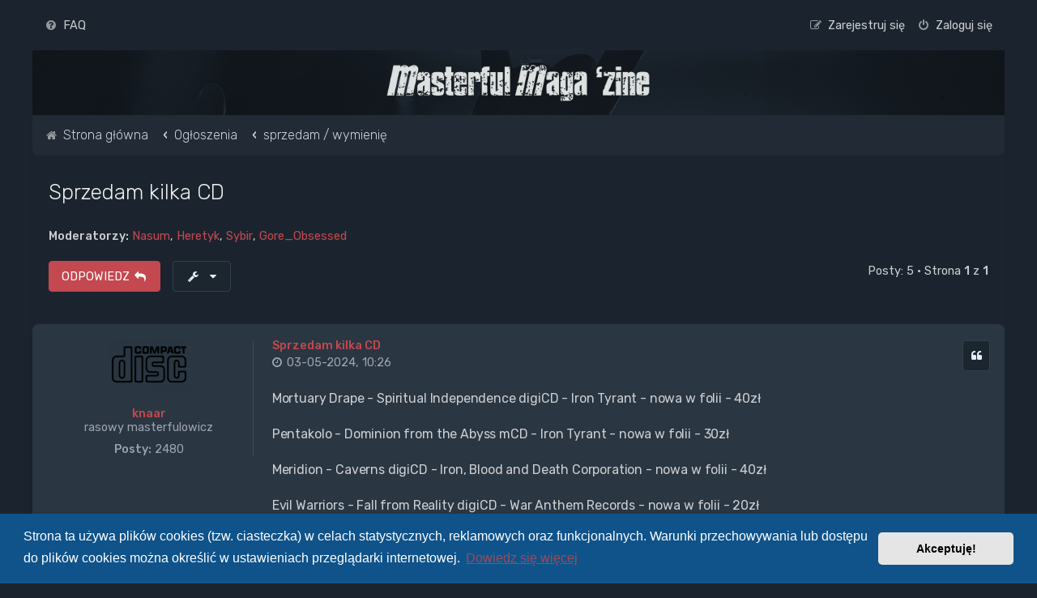

--- FILE ---
content_type: text/html; charset=UTF-8
request_url: https://www.masterful-magazine.com/forum/viewtopic.php?f=25&p=1890988&sid=2f701be64d754903e1e011966ffcc90e
body_size: 41131
content:
<!DOCTYPE html>
<html dir="ltr" lang="pl">
<head>
<meta charset="utf-8" />
<meta http-equiv="X-UA-Compatible" content="IE=edge">
<meta name="viewport" content="width=device-width, initial-scale=1" />

        <link href="./mobiquo/smartbanner/manifest.json" rel="manifest">
        
        <meta name="apple-itunes-app" content="app-id=307880732, affiliate-data=at=10lR7C, app-argument=tapatalk://www.masterful-magazine.com/forum/?ttfid=44000" />
        
<script type="text/javascript" charset="utf-8">
function postimage_customize() {
    if (typeof postimage === "undefined") {
        return;
    }
    postimage.text = {"default":"Dodaj zdjęcie"};
    postimage.opt.code = "hotlink";
}
</script>

 <script>
        // Function to generate a version string
        function getVersion() {
            return new Date().getTime(); // This returns a unique value based on the current time
        }

        // Append version query string to the CSS link
        document.addEventListener("DOMContentLoaded", function() {
            var link = document.querySelector('link[rel="stylesheet"][href="forumstyle.css"]');
            if (link) {
                link.href = 'forumstyle.css?v=' + getVersion();
            }
        });
    </script>

<link rel="stylesheet" media="screen" href="forumstyle.css" type="text/css" />
<title>Sprzedam kilka CD - Masterful Magazine</title>

	<link rel="alternate" type="application/atom+xml" title="Kanał - Masterful Magazine" href="/forum/app.php/feed?sid=bd31520bcb3f458efd7e892e4c3e44e8">		<link rel="alternate" type="application/atom+xml" title="Kanał - Wszystkie fora" href="/forum/app.php/feed/forums?sid=bd31520bcb3f458efd7e892e4c3e44e8">	<link rel="alternate" type="application/atom+xml" title="Kanał - Nowe tematy" href="/forum/app.php/feed/topics?sid=bd31520bcb3f458efd7e892e4c3e44e8">	<link rel="alternate" type="application/atom+xml" title="Kanał - Aktywne tematy" href="/forum/app.php/feed/topics_active?sid=bd31520bcb3f458efd7e892e4c3e44e8">	<link rel="alternate" type="application/atom+xml" title="Kanał - Forum - sprzedam / wymienię" href="/forum/app.php/feed/forum/25?sid=bd31520bcb3f458efd7e892e4c3e44e8">	<link rel="alternate" type="application/atom+xml" title="Kanał - Temat - Sprzedam kilka CD" href="/forum/app.php/feed/topic/18948?sid=bd31520bcb3f458efd7e892e4c3e44e8">	
	<link rel="canonical" href="https://www.masterful-magazine.com/forum/viewtopic.php?t=18948">

	<link rel="icon" href="https://www.masterful-magazine.com/forum/ext/planetstyles/flightdeck/store/mm.png" />

<!--
	phpBB style name: Milk v2
	Based on style:   Merlin Framework (http://www.planetstyles.net)
-->



	<link href="https://fonts.googleapis.com/css?family=Rubik:300,400,500" rel="stylesheet">
    <style type="text/css">body {font-family: "Rubik", Arial, Helvetica, sans-serif; font-size: 14px;}</style>


<link href="./assets/css/font-awesome.min.css?assets_version=84" rel="stylesheet">
<link href="./styles/Milk_v2/theme/stylesheet.css?assets_version=84" rel="stylesheet">
	<link href="./styles/Milk_v2/theme/colours_dark.css" rel="stylesheet">
<link href="./styles/Milk_v2/theme/pl/stylesheet.css?assets_version=84?assets_version=84" rel="stylesheet">

<link href="./styles/Milk_v2/theme/blank.css?assets_version=84" rel="stylesheet" class="colour_switch_link"  />

            <style type="text/css">
			/* Color */
a:hover, .navbar_footer a, .copyright_bar a, .social_links_footer a:hover span, .icon.fa-file.icon-red, a:hover .icon.fa-file.icon-red, .navigation .active-subsection a, .navigation .active-subsection a:hover, .navigation a:hover, .tabs .tab > a:hover, .tabs .activetab > a, .tabs .activetab > a:hover, a.postlink, a.postlink:visited, .navbar_in_header .badge, .button:focus .icon, .button:hover .icon, .dark_base .social_links_footer a span, .dark_base h2, .dark_base h2 a, .dark_base a:link, .dark_base a:visited, .button-secondary:focus, .button-secondary:hover, .notification_unread {color: #C4484F;}
			/* Background Solid  */
			.pagination li a:hover, .pagination li.active span, .pagination li a:focus, .jumpbox-cat-link, .dropdown-contents > li > a:hover, a.button1:hover, input.button1:hover, a.button2:hover, input.button2:hover, input.button3:hover, a.no_avatar:hover, .jumpbox-cat-link:hover, input.button1:focus, input.button2:focus, input.button3:focus, .specialbutton, input.specialbutton, .panel .specialbutton, a.specialbutton, .scrollToTop, a.specialbutton, .dark_base .social_links_footer a:hover span, .topic_type, .grid_unread {background: #C4484F;}
			/* Borders Dark */
			.pagination li a:hover, .pagination li.active span, .pagination li a:focus, blockquote, .codebox code, .jumpbox-cat-link, a.postlink, input.button1:focus, input.button2:focus, input.button3:focus, input.specialbutton, .inputbox:hover, .inputbox:focus, .specialbutton, a.specialbutton, .button:hover, .button:focus, .dark_base .social_links_footer a span, a.specialbutton, .dark_base .social_links_footer a:hover span {border-color: #C4484F;}
			/* Background Gradient  */
			.headerbar, body.content_block_header_block li.header, body.content_block_header_stripe li.header:before, .scrollToTop, .no_avatar, .social_links_footer, .badge, thead tr, .sidebar_block_stripe:before, .fancy_panel:before {background: #C4484F;}
			/* The same as above, just with some opacity */
			.headerbar_overlay_active, .grid_colour_overlay:hover {background-color: rgba(0,0,0,0.3);}
			/* Colour Hover Light */
			.navbar_footer a:hover, .copyright_bar a:hover, a.postlink:hover, .dark_base h2 a:hover  {opacity: 0.7;}
			/* Background Hover Light */
			a.scrollToTop:hover, input.specialbutton:hover, a.specialbutton:hover {opacity: 0.7;}
			/* Border light */
			.specialbutton:hover {opacity: 0.7;}
		</style>
	




	<link href="./assets/cookieconsent/cookieconsent.min.css?assets_version=84" rel="stylesheet">

<!--[if lte IE 9]>
	<link href="./styles/Milk_v2/theme/tweaks.css?assets_version=84" rel="stylesheet">
<![endif]-->

	
<link href="./ext/kinerity/bestanswer/styles/prosilver/theme/bestanswer.css?assets_version=84" rel="stylesheet" media="screen" />

<link href="./styles/Milk_v2/theme/extensions.css?assets_version=84" rel="stylesheet">




</head>
<body id="phpbb" class="nojs notouch section-viewtopic ltr  body-layout-Boxed content_block_header_stripe high_contrast_links dark_base navbar_o_header force_rounded_avatars">

    <div id="wrap" class="wrap">
        <a id="top" class="top-anchor" accesskey="t"></a>

        <div id="page-header">


                <div class="navbar" role="navigation">
	<div class="inner">

	<ul id="nav-main" class="nav-main linklist" role="menubar">

		<li id="quick-links" class="quick-links dropdown-container responsive-menu hidden" data-skip-responsive="true">
			<a href="#" class="dropdown-trigger">
				<i class="icon fa-bars fa-fw" aria-hidden="true"></i><span>Więcej…</span>
			</a>
			<div class="dropdown">
				<div class="pointer"><div class="pointer-inner"></div></div>
				<ul class="dropdown-contents" role="menu">
					
					
										<li class="separator"></li>

									</ul>
			</div>
		</li>

				<li data-skip-responsive="true">
			<a href="/forum/app.php/help/faq?sid=bd31520bcb3f458efd7e892e4c3e44e8" rel="help" title="Często zadawane pytania" role="menuitem">
				<i class="icon fa-question-circle fa-fw" aria-hidden="true"></i><span>FAQ</span>
			</a>
		</li>
						
					<li class="rightside"  data-skip-responsive="true">
			<a href="./ucp.php?mode=login&amp;sid=bd31520bcb3f458efd7e892e4c3e44e8" title="Zaloguj się" accesskey="x" role="menuitem">
				<i class="icon fa-power-off fa-fw" aria-hidden="true"></i><span>Zaloguj się</span>
			</a>
		</li>
					<li class="rightside" data-skip-responsive="true">
				<a href="./ucp.php?mode=register&amp;sid=bd31520bcb3f458efd7e892e4c3e44e8" role="menuitem">
					<i class="icon fa-pencil-square-o  fa-fw" aria-hidden="true"></i><span>Zarejestruj się</span>
				</a>
			</li>
					    	</ul>

	</div>
</div>

            	
            <div class="headerbar" role="banner"
            	style="background: transparent  no-repeat center top; background-size: cover;" data-parallax="scroll" data-image-src="https://www.masterful-magazine.com/forum/ext/planetstyles/flightdeck/store/forum_header.jpg">

			<div class="headerbar_overlay_container">
            	<div class="particles_container">
					<!-- Headerbar Elements Start -->



                        <div id="site-description" class="site-description">
                                                            							
                                	<a href="http://masterful-magazine.com" title="Strona główna"><img src="https://www.masterful-magazine.com/forum/ext/planetstyles/flightdeck/store/masterful_magazine_logo.png" alt=""></a>
									<h1><a href="http://masterful-magazine.com">masterful-magazine.com</a></h1>
                                                                                    </div>



                    <!-- Headerbar Elements End -->
                </div>
            </div>

            </div><!-- /.headerbar -->
            
        </div><!-- /#page-header -->

        <div id="inner-wrap">

        

            <ul id="nav-breadcrumbs" class="nav-breadcrumbs linklist navlinks" role="menubar">
            												                		<li class="breadcrumbs" itemscope itemtype="http://schema.org/BreadcrumbList">

                                        					<span class="crumb"  itemtype="http://schema.org/ListItem" itemprop="itemListElement" itemscope><a href="./index.php?sid=bd31520bcb3f458efd7e892e4c3e44e8" itemtype="https://schema.org/Thing" itemprop="item" accesskey="h" data-navbar-reference="index"><i class="icon fa-home fa-fw"></i><span itemprop="name">Strona główna</span></a><meta itemprop="position" content="1" /></span>

                                            						<span class="crumb"  itemtype="http://schema.org/ListItem" itemprop="itemListElement" itemscope data-forum-id="34"><a href="./viewforum.php?f=34&amp;sid=bd31520bcb3f458efd7e892e4c3e44e8" itemtype="https://schema.org/Thing" itemprop="item"><span itemprop="name">Ogłoszenia</span></a><meta itemprop="position" content="2" /></span>
                                                                    						<span class="crumb"  itemtype="http://schema.org/ListItem" itemprop="itemListElement" itemscope data-forum-id="25"><a href="./viewforum.php?f=25&amp;sid=bd31520bcb3f458efd7e892e4c3e44e8" itemtype="https://schema.org/Thing" itemprop="item"><span itemprop="name">sprzedam / wymienię</span></a><meta itemprop="position" content="3" /></span>
                                                                                </li>
                
                            </ul>


        
        <a id="start_here" class="anchor"></a>
        <div id="page-body" class="page-body" role="main">
            
            
            

<div class="postprofile_container postprofile_Left">
  
<h2 class="topic-title"><a href="./viewtopic.php?f=25&amp;t=18948&amp;sid=bd31520bcb3f458efd7e892e4c3e44e8">Sprzedam kilka CD</a></h2>
<!-- NOTE: remove the style="display: none" when you want to have the forum description on the topic body -->
<div style="display: none !important;">uderz tutaj..może się uda....<br /></div>
<p>
	<strong>Moderatorzy:</strong> <a href="./memberlist.php?mode=viewprofile&amp;u=8328&amp;sid=bd31520bcb3f458efd7e892e4c3e44e8" class="username">Nasum</a>, <a href="./memberlist.php?mode=viewprofile&amp;u=2955&amp;sid=bd31520bcb3f458efd7e892e4c3e44e8" class="username">Heretyk</a>, <a href="./memberlist.php?mode=viewprofile&amp;u=8795&amp;sid=bd31520bcb3f458efd7e892e4c3e44e8" class="username">Sybir</a>, <a href="./memberlist.php?mode=viewprofile&amp;u=258&amp;sid=bd31520bcb3f458efd7e892e4c3e44e8" class="username">Gore_Obsessed</a>
</p>


<div class="action-bar bar-top">
	
			<a href="./posting.php?mode=reply&amp;f=25&amp;t=18948&amp;sid=bd31520bcb3f458efd7e892e4c3e44e8" class="button specialbutton" title="Odpowiedz">
							<span>ODPOWIEDZ</span> <i class="icon fa-reply fa-fw" aria-hidden="true"></i>
					</a>
	
			<div class="dropdown-container dropdown-button-control topic-tools">
		<span title="Narzędzia tematu" class="button button-secondary dropdown-trigger dropdown-select">
			<i class="icon fa-wrench fa-fw" aria-hidden="true"></i>
			<span class="caret"><i class="icon fa-sort-down fa-fw" aria-hidden="true"></i></span>
		</span>
		<div class="dropdown">
			<div class="pointer"><div class="pointer-inner"></div></div>
			<ul class="dropdown-contents">
																												<li>
					<a href="./viewtopic.php?f=25&amp;t=18948&amp;sid=bd31520bcb3f458efd7e892e4c3e44e8&amp;view=print" title="Podgląd wydruku" accesskey="p">
						<i class="icon fa-print fa-fw" aria-hidden="true"></i><span>Podgląd wydruku</span>
					</a>
				</li>
											</ul>
		</div>
	</div>
	
	
			<div class="pagination">
			Posty: 5
							&bull; Strona <strong>1</strong> z <strong>1</strong>
					</div>
		</div>




<div class="viewtopic_wrapper">

			<div id="p1889683" class="post has-profile bg2">
		<div class="inner">

		<dl class="postprofile" id="profile1889683">
			<dt class="has-profile-rank has-avatar">
				<div class="avatar-container">
																<a href="./memberlist.php?mode=viewprofile&amp;u=1527&amp;sid=bd31520bcb3f458efd7e892e4c3e44e8" class="avatar"><img class="avatar" src="https://i.postimg.cc/rsrhjxSc/Compact-Disk-Logo-1080x675.png" width="100" height="63" alt="Awatar użytkownika" /></a>														</div>
								<a href="./memberlist.php?mode=viewprofile&amp;u=1527&amp;sid=bd31520bcb3f458efd7e892e4c3e44e8" class="username">knaar</a>				                
							</dt>
	
        
						<dd class="profile-rank">rasowy masterfulowicz</dd>			
		<dd class="profile-posts"><strong>Posty:</strong> 2480</dd>		<dd class="profile-joined clutter"><strong>Rejestracja:</strong> 05-04-2005, 22:53</dd>		
		
						
						
		</dl>

		<div class="postbody">
						<div id="post_content1889683">

						<h3 class="first"> <a href="#p1889683">Sprzedam kilka CD</a> </h3>

													<ul class="post-buttons">
																																									<li>
							<a href="./posting.php?mode=quote&amp;f=25&amp;p=1889683&amp;sid=bd31520bcb3f458efd7e892e4c3e44e8" title="Odpowiedz z cytatem" class="button button-icon-only">
								<i class="icon fa-quote-left fa-fw" aria-hidden="true"></i><span class="sr-only">Cytuj</span>
							</a>
						</li>
														</ul>
							
						<p class="author">
									 
								<a class="unread" href="./viewtopic.php?p=1889683&amp;sid=bd31520bcb3f458efd7e892e4c3e44e8#p1889683" title="Post"><i class="icon fa-clock-o"></i> 03-05-2024, 10:26</a>
			</p>
			
			
			
			<div class="content">Mortuary Drape - Spiritual Independence digiCD - Iron Tyrant - nowa w folii - 40zł<br>
<br>
Pentakolo - Dominion from the Abyss mCD - Iron Tyrant - nowa w folii - 30zł<br>
<br>
Meridion - Caverns digiCD - Iron, Blood and Death Corporation - nowa w folii - 40zł<br>
<br>
Evil Warriors - Fall from Reality digiCD - War Anthem Records - nowa w folii - 20zł<br>
<br>
Witchery - Dead, Hot and Ready digiCD - Necropolis - stan bdb  - 35zł<br>
<br>
Seth - The Howling Spirit digiCD - SOM - stan idealny - 30zł<br>
<br>
Seth - La morsure du Christ digiCD - SOM - stan idealny - 30zł<br>
<br>
Paczkomat: 1cd - 12zł, 2 i więcej - 17zł.</div>
            
			
									
									
						</div>

		</div>

				<div class="back2top">
						<a href="#top" class="top" title="Na górę">
				<i class="icon fa-chevron-circle-up fa-fw icon-gray" aria-hidden="true"></i>
				<span class="sr-only">Na górę</span>
			</a>
					</div>
		
		</div>
	</div>

	        
			<div id="p1889694" class="post has-profile bg1">
		<div class="inner">

		<dl class="postprofile" id="profile1889694">
			<dt class="has-profile-rank has-avatar">
				<div class="avatar-container">
																<a href="./memberlist.php?mode=viewprofile&amp;u=1527&amp;sid=bd31520bcb3f458efd7e892e4c3e44e8" class="avatar"><img class="avatar" src="https://i.postimg.cc/rsrhjxSc/Compact-Disk-Logo-1080x675.png" width="100" height="63" alt="Awatar użytkownika" /></a>														</div>
								<a href="./memberlist.php?mode=viewprofile&amp;u=1527&amp;sid=bd31520bcb3f458efd7e892e4c3e44e8" class="username">knaar</a>				                
							</dt>
	
        
						<dd class="profile-rank">rasowy masterfulowicz</dd>			
		<dd class="profile-posts"><strong>Posty:</strong> 2480</dd>		<dd class="profile-joined clutter"><strong>Rejestracja:</strong> 05-04-2005, 22:53</dd>		
		
						
						
		</dl>

		<div class="postbody">
						<div id="post_content1889694">

						<h3 > <a href="#p1889694">Re: Sprzedam kilka CD</a> </h3>

													<ul class="post-buttons">
																																									<li>
							<a href="./posting.php?mode=quote&amp;f=25&amp;p=1889694&amp;sid=bd31520bcb3f458efd7e892e4c3e44e8" title="Odpowiedz z cytatem" class="button button-icon-only">
								<i class="icon fa-quote-left fa-fw" aria-hidden="true"></i><span class="sr-only">Cytuj</span>
							</a>
						</li>
														</ul>
							
						<p class="author">
									 
								<a class="unread" href="./viewtopic.php?p=1889694&amp;sid=bd31520bcb3f458efd7e892e4c3e44e8#p1889694" title="Post"><i class="icon fa-clock-o"></i> 03-05-2024, 12:12</a>
			</p>
			
			
			
			<div class="content">Meridion sprzedany.</div>
            
			
									
									
						</div>

		</div>

				<div class="back2top">
						<a href="#top" class="top" title="Na górę">
				<i class="icon fa-chevron-circle-up fa-fw icon-gray" aria-hidden="true"></i>
				<span class="sr-only">Na górę</span>
			</a>
					</div>
		
		</div>
	</div>

	        
			<div id="p1890988" class="post has-profile bg2">
		<div class="inner">

		<dl class="postprofile" id="profile1890988">
			<dt class="has-profile-rank has-avatar">
				<div class="avatar-container">
																<a href="./memberlist.php?mode=viewprofile&amp;u=1527&amp;sid=bd31520bcb3f458efd7e892e4c3e44e8" class="avatar"><img class="avatar" src="https://i.postimg.cc/rsrhjxSc/Compact-Disk-Logo-1080x675.png" width="100" height="63" alt="Awatar użytkownika" /></a>														</div>
								<a href="./memberlist.php?mode=viewprofile&amp;u=1527&amp;sid=bd31520bcb3f458efd7e892e4c3e44e8" class="username">knaar</a>				                
							</dt>
	
        
						<dd class="profile-rank">rasowy masterfulowicz</dd>			
		<dd class="profile-posts"><strong>Posty:</strong> 2480</dd>		<dd class="profile-joined clutter"><strong>Rejestracja:</strong> 05-04-2005, 22:53</dd>		
		
						
						
		</dl>

		<div class="postbody">
						<div id="post_content1890988">

						<h3 > <a href="#p1890988">Re: Sprzedam kilka CD</a> </h3>

													<ul class="post-buttons">
																																									<li>
							<a href="./posting.php?mode=quote&amp;f=25&amp;p=1890988&amp;sid=bd31520bcb3f458efd7e892e4c3e44e8" title="Odpowiedz z cytatem" class="button button-icon-only">
								<i class="icon fa-quote-left fa-fw" aria-hidden="true"></i><span class="sr-only">Cytuj</span>
							</a>
						</li>
														</ul>
							
						<p class="author">
									 
								<a class="unread" href="./viewtopic.php?p=1890988&amp;sid=bd31520bcb3f458efd7e892e4c3e44e8#p1890988" title="Post"><i class="icon fa-clock-o"></i> 16-05-2024, 09:48</a>
			</p>
			
			
			
			<div class="content">Obie płyty Seth sprzedane.</div>
            
			
									
									
						</div>

		</div>

				<div class="back2top">
						<a href="#top" class="top" title="Na górę">
				<i class="icon fa-chevron-circle-up fa-fw icon-gray" aria-hidden="true"></i>
				<span class="sr-only">Na górę</span>
			</a>
					</div>
		
		</div>
	</div>

	        
			<div id="p1899900" class="post has-profile bg1">
		<div class="inner">

		<dl class="postprofile" id="profile1899900">
			<dt class="has-profile-rank has-avatar">
				<div class="avatar-container">
																<a href="./memberlist.php?mode=viewprofile&amp;u=1527&amp;sid=bd31520bcb3f458efd7e892e4c3e44e8" class="avatar"><img class="avatar" src="https://i.postimg.cc/rsrhjxSc/Compact-Disk-Logo-1080x675.png" width="100" height="63" alt="Awatar użytkownika" /></a>														</div>
								<a href="./memberlist.php?mode=viewprofile&amp;u=1527&amp;sid=bd31520bcb3f458efd7e892e4c3e44e8" class="username">knaar</a>				                
							</dt>
	
        
						<dd class="profile-rank">rasowy masterfulowicz</dd>			
		<dd class="profile-posts"><strong>Posty:</strong> 2480</dd>		<dd class="profile-joined clutter"><strong>Rejestracja:</strong> 05-04-2005, 22:53</dd>		
		
						
						
		</dl>

		<div class="postbody">
						<div id="post_content1899900">

						<h3 > <a href="#p1899900">Re: Sprzedam kilka CD</a> </h3>

													<ul class="post-buttons">
																																									<li>
							<a href="./posting.php?mode=quote&amp;f=25&amp;p=1899900&amp;sid=bd31520bcb3f458efd7e892e4c3e44e8" title="Odpowiedz z cytatem" class="button button-icon-only">
								<i class="icon fa-quote-left fa-fw" aria-hidden="true"></i><span class="sr-only">Cytuj</span>
							</a>
						</li>
														</ul>
							
						<p class="author">
									 
								<a class="unread" href="./viewtopic.php?p=1899900&amp;sid=bd31520bcb3f458efd7e892e4c3e44e8#p1899900" title="Post"><i class="icon fa-clock-o"></i> 31-07-2024, 17:57</a>
			</p>
			
			
			
			<div class="content"><strong class="text-strong">Nokturnal Mortum – Істина - digibook - stan idealny  - 80zł</strong><br>
<br>
Ze starszych wciąż do wziecia;<br>
<br>
Mortuary Drape - Spiritual Independence digiCD - Iron Tyrant - nowa w folii - 40zł<br>
<br>
Evil Warriors - Fall from Reality digiCD - War Anthem Records - nowa w folii - 20zł<br>
<br>
Witchery - Dead, Hot and Ready digiCD - Necropolis - stan bdb - 35zł<br>
<br>
<br>
Paczkomat: 1cd - 12zł, 2 i więcej - 17zł.</div>
            
			
									
									
						</div>

		</div>

				<div class="back2top">
						<a href="#top" class="top" title="Na górę">
				<i class="icon fa-chevron-circle-up fa-fw icon-gray" aria-hidden="true"></i>
				<span class="sr-only">Na górę</span>
			</a>
					</div>
		
		</div>
	</div>

	        
			<div id="p1912986" class="post has-profile bg2">
		<div class="inner">

		<dl class="postprofile" id="profile1912986">
			<dt class="has-profile-rank has-avatar">
				<div class="avatar-container">
																<a href="./memberlist.php?mode=viewprofile&amp;u=1527&amp;sid=bd31520bcb3f458efd7e892e4c3e44e8" class="avatar"><img class="avatar" src="https://i.postimg.cc/rsrhjxSc/Compact-Disk-Logo-1080x675.png" width="100" height="63" alt="Awatar użytkownika" /></a>														</div>
								<a href="./memberlist.php?mode=viewprofile&amp;u=1527&amp;sid=bd31520bcb3f458efd7e892e4c3e44e8" class="username">knaar</a>				                
							</dt>
	
        
						<dd class="profile-rank">rasowy masterfulowicz</dd>			
		<dd class="profile-posts"><strong>Posty:</strong> 2480</dd>		<dd class="profile-joined clutter"><strong>Rejestracja:</strong> 05-04-2005, 22:53</dd>		
		
						
						
		</dl>

		<div class="postbody">
						<div id="post_content1912986">

						<h3 > <a href="#p1912986">Re: Sprzedam kilka CD</a> </h3>

													<ul class="post-buttons">
																																									<li>
							<a href="./posting.php?mode=quote&amp;f=25&amp;p=1912986&amp;sid=bd31520bcb3f458efd7e892e4c3e44e8" title="Odpowiedz z cytatem" class="button button-icon-only">
								<i class="icon fa-quote-left fa-fw" aria-hidden="true"></i><span class="sr-only">Cytuj</span>
							</a>
						</li>
														</ul>
							
						<p class="author">
									 
								<a class="unread" href="./viewtopic.php?p=1912986&amp;sid=bd31520bcb3f458efd7e892e4c3e44e8#p1912986" title="Post"><i class="icon fa-clock-o"></i> 14-11-2024, 20:09</a>
			</p>
			
			
			
			<div class="content">Powyższych już nie ma.<br>
<br>
<br>
Ad Nauseam - Nihil Quam Vacuitas Ordinatum Est - digi - stan idealny - 40zł<br>
<br>
Marras - Endtime Sermon - digi - stan idealny - 40zł<br>
<br>
Paczkomat 12zł</div>
            
			
									
									
						</div>

		</div>

				<div class="back2top">
						<a href="#top" class="top" title="Na górę">
				<i class="icon fa-chevron-circle-up fa-fw icon-gray" aria-hidden="true"></i>
				<span class="sr-only">Na górę</span>
			</a>
					</div>
		
		</div>
	</div>

	        

</div>


	<div class="action-bar bar-bottom">
	
			<a href="./posting.php?mode=reply&amp;f=25&amp;t=18948&amp;sid=bd31520bcb3f458efd7e892e4c3e44e8" class="button specialbutton" title="Odpowiedz">
							<span>ODPOWIEDZ</span> <i class="icon fa-reply fa-fw" aria-hidden="true"></i>
					</a>
		
		<div class="dropdown-container dropdown-button-control topic-tools">
		<span title="Narzędzia tematu" class="button button-secondary dropdown-trigger dropdown-select">
			<i class="icon fa-wrench fa-fw" aria-hidden="true"></i>
			<span class="caret"><i class="icon fa-sort-down fa-fw" aria-hidden="true"></i></span>
		</span>
		<div class="dropdown">
			<div class="pointer"><div class="pointer-inner"></div></div>
			<ul class="dropdown-contents">
																												<li>
					<a href="./viewtopic.php?f=25&amp;t=18948&amp;sid=bd31520bcb3f458efd7e892e4c3e44e8&amp;view=print" title="Podgląd wydruku" accesskey="p">
						<i class="icon fa-print fa-fw" aria-hidden="true"></i><span>Podgląd wydruku</span>
					</a>
				</li>
											</ul>
		</div>
	</div>

			<form method="post" action="./viewtopic.php?f=25&amp;t=18948&amp;sid=bd31520bcb3f458efd7e892e4c3e44e8">
		<div class="dropdown-container dropdown-container-left dropdown-button-control sort-tools">
	<span title="Wyświetl opcje sortowania" class="button button-secondary dropdown-trigger dropdown-select">
		<i class="icon fa-sort-amount-asc fa-fw" aria-hidden="true"></i>
		<span class="caret"><i class="icon fa-sort-down fa-fw" aria-hidden="true"></i></span>
	</span>
	<div class="dropdown hidden">
		<div class="pointer"><div class="pointer-inner"></div></div>
		<div class="dropdown-contents">
			<fieldset class="display-options">
							<label>Wyświetl: <select name="st" id="st"><option value="0" selected="selected">Wszystkie posty</option><option value="1">1 dzień</option><option value="7">7 dni</option><option value="14">2 tygodnie</option><option value="30">1 miesiąc</option><option value="90">3 miesiące</option><option value="180">6 miesięcy</option><option value="365">1 rok</option></select></label>
								<label>Sortuj wg: <select name="sk" id="sk"><option value="a">Autor</option><option value="t" selected="selected">Data</option><option value="s">Tytuł</option></select></label>
				<label>Kierunek: <select name="sd" id="sd"><option value="a" selected="selected">Rosnąco</option><option value="d">Malejąco</option></select></label>
								<hr class="dashed" />
				<input type="submit" class="button2" name="sort" value="Wykonaj" />
						</fieldset>
		</div>
	</div>
</div>
		</form>
	
	
	
			<div class="pagination">
			Posty: 5
							&bull; Strona <strong>1</strong> z <strong>1</strong>
					</div>
	</div>



<div class="action-bar actions-jump">
		<p class="jumpbox-return">
		<a href="./viewforum.php?f=25&amp;sid=bd31520bcb3f458efd7e892e4c3e44e8" class="left-box arrow-left" accesskey="r">
			<i class="icon fa-angle-left fa-fw icon-black" aria-hidden="true"></i><span>Wróć do „sprzedam / wymienię”</span>
		</a>
	</p>
	
		<div class="jumpbox dropdown-container dropdown-container-right dropdown-up dropdown-left dropdown-button-control" id="jumpbox">
			<span title="Przejdź do" class="button button-secondary dropdown-trigger dropdown-select">
				<span>Przejdź do</span>
				<span class="caret"><i class="icon fa-sort-down fa-fw" aria-hidden="true"></i></span>
			</span>
		<div class="dropdown">
			<div class="pointer"><div class="pointer-inner"></div></div>
			<ul class="dropdown-contents">
																				<li><a href="./viewforum.php?f=32&amp;sid=bd31520bcb3f458efd7e892e4c3e44e8" class="jumpbox-cat-link"> <span> Info o masterful i forum</span></a></li>
																<li><a href="./viewforum.php?f=29&amp;sid=bd31520bcb3f458efd7e892e4c3e44e8" class="jumpbox-sub-link"><span class="spacer"></span> <span>&#8627; &nbsp; uwagi / informacje ...</span></a></li>
																<li><a href="./viewforum.php?f=33&amp;sid=bd31520bcb3f458efd7e892e4c3e44e8" class="jumpbox-cat-link"> <span> Pole do popisu...</span></a></li>
																<li><a href="./viewforum.php?f=4&amp;sid=bd31520bcb3f458efd7e892e4c3e44e8" class="jumpbox-sub-link"><span class="spacer"></span> <span>&#8627; &nbsp; Dyskusje o muzyce metalowej</span></a></li>
																<li><a href="./viewforum.php?f=13&amp;sid=bd31520bcb3f458efd7e892e4c3e44e8" class="jumpbox-sub-link"><span class="spacer"></span> <span>&#8627; &nbsp; Opinie o płytach i zespołach</span></a></li>
																<li><a href="./viewforum.php?f=19&amp;sid=bd31520bcb3f458efd7e892e4c3e44e8" class="jumpbox-sub-link"><span class="spacer"></span> <span>&#8627; &nbsp; O wszystkim i niczym</span></a></li>
																<li><a href="./viewforum.php?f=36&amp;sid=bd31520bcb3f458efd7e892e4c3e44e8" class="jumpbox-sub-link"><span class="spacer"></span> <span>&#8627; &nbsp; Dyskusje o muzyce NIEmetalowej</span></a></li>
																<li><a href="./viewforum.php?f=44&amp;sid=bd31520bcb3f458efd7e892e4c3e44e8" class="jumpbox-sub-link"><span class="spacer"></span> <span>&#8627; &nbsp; Lochy, piwnice, fabryki, psychiatryki</span></a></li>
																<li><a href="./viewforum.php?f=8&amp;sid=bd31520bcb3f458efd7e892e4c3e44e8" class="jumpbox-sub-link"><span class="spacer"></span> <span>&#8627; &nbsp; Koncerty</span></a></li>
																<li><a href="./viewforum.php?f=42&amp;sid=bd31520bcb3f458efd7e892e4c3e44e8" class="jumpbox-sub-link"><span class="spacer"></span> <span>&#8627; &nbsp; Tematy polityczne, kontrowersje ideologiczne i światopoglądowe</span></a></li>
																<li><a href="./viewforum.php?f=38&amp;sid=bd31520bcb3f458efd7e892e4c3e44e8" class="jumpbox-sub-link"><span class="spacer"></span> <span>&#8627; &nbsp; Filmy</span></a></li>
																<li><a href="./viewforum.php?f=40&amp;sid=bd31520bcb3f458efd7e892e4c3e44e8" class="jumpbox-sub-link"><span class="spacer"></span> <span>&#8627; &nbsp; Czytelnia</span></a></li>
																<li><a href="./viewforum.php?f=21&amp;sid=bd31520bcb3f458efd7e892e4c3e44e8" class="jumpbox-sub-link"><span class="spacer"></span> <span>&#8627; &nbsp; Sprzęt - instrumenty, audio, komputery, telefony, CDs, LPs, kasety</span></a></li>
																<li><a href="./viewforum.php?f=37&amp;sid=bd31520bcb3f458efd7e892e4c3e44e8" class="jumpbox-sub-link"><span class="spacer"></span> <span>&#8627; &nbsp; Encyklopedia Masterfula</span></a></li>
																<li><a href="./viewforum.php?f=5&amp;sid=bd31520bcb3f458efd7e892e4c3e44e8" class="jumpbox-sub-link"><span class="spacer"></span> <span>&#8627; &nbsp; Mam pytanie...</span></a></li>
																<li><a href="./viewforum.php?f=34&amp;sid=bd31520bcb3f458efd7e892e4c3e44e8" class="jumpbox-cat-link"> <span> Ogłoszenia</span></a></li>
																<li><a href="./viewforum.php?f=24&amp;sid=bd31520bcb3f458efd7e892e4c3e44e8" class="jumpbox-sub-link"><span class="spacer"></span> <span>&#8627; &nbsp; szukam / kupię</span></a></li>
																<li><a href="./viewforum.php?f=25&amp;sid=bd31520bcb3f458efd7e892e4c3e44e8" class="jumpbox-sub-link"><span class="spacer"></span> <span>&#8627; &nbsp; sprzedam / wymienię</span></a></li>
																<li><a href="./viewforum.php?f=3&amp;sid=bd31520bcb3f458efd7e892e4c3e44e8" class="jumpbox-sub-link"><span class="spacer"></span> <span>&#8627; &nbsp; Inne ogłoszenia</span></a></li>
																<li><a href="./viewforum.php?f=22&amp;sid=bd31520bcb3f458efd7e892e4c3e44e8" class="jumpbox-sub-link"><span class="spacer"></span> <span>&#8627; &nbsp; Promocja zespołu / strony www</span></a></li>
																<li><a href="./viewforum.php?f=35&amp;sid=bd31520bcb3f458efd7e892e4c3e44e8" class="jumpbox-cat-link"> <span> Masterful Magazine Message Board</span></a></li>
																<li><a href="./viewforum.php?f=20&amp;sid=bd31520bcb3f458efd7e892e4c3e44e8" class="jumpbox-sub-link"><span class="spacer"></span> <span>&#8627; &nbsp; Promote your band /webpage</span></a></li>
											</ul>
		</div>
	</div>

	</div>


</div>

					

                                    </div>

            
            	</div><!-- /#inner-wrap -->

                

            <div id="page-footer" class="page-footer" role="contentinfo">
                <div class="navbar_footer" role="navigation">
	<div class="inner">

	<ul id="nav-footer" class="nav-footer linklist" role="menubar">
		<li class="breadcrumbs">
									<span class="crumb"><a href="./index.php?sid=bd31520bcb3f458efd7e892e4c3e44e8" data-navbar-reference="index"><i class="icon fa-home fa-fw" aria-hidden="true"></i><span>Strona główna</span></a></span>					</li>
		
				<li class="rightside">Strefa czasowa <span title="Europa/Warszawa">UTC+01:00</span></li>
							<li class="rightside">
				<a href="./ucp.php?mode=delete_cookies&amp;sid=bd31520bcb3f458efd7e892e4c3e44e8" data-ajax="true" data-refresh="true" role="menuitem">
					<i class="icon fa-trash fa-fw" aria-hidden="true"></i><span>Usuń ciasteczka witryny</span>
				</a>
			</li>
									<li class="rightside">
        	<a class="footer-link" href="./ucp.php?mode=privacy&amp;sid=bd31520bcb3f458efd7e892e4c3e44e8" title="Zasady ochrony danych osobowych" role="menuitem">
            	<i class="icon fa-lock" aria-hidden="true"></i><span class="footer-link-text">Zasady ochrony danych osobowych</span>
            </a>
        </li>
        <li class="rightside">
            <a class="footer-link" href="./ucp.php?mode=terms&amp;sid=bd31520bcb3f458efd7e892e4c3e44e8" title="Regulamin" role="menuitem">
                <i class="icon fa-check fa-fw" aria-hidden="true"></i><span class="footer-link-text">Regulamin</span>
            </a>           
        </li>

     
							</ul>

	</div>
</div>

                <div id="darkenwrapper" class="darkenwrapper" data-ajax-error-title="Błąd AJAX" data-ajax-error-text="Twoje żądanie nie zostało przetworzone." data-ajax-error-text-abort="Użytkownik usunął żądanie." data-ajax-error-text-timeout="Upłynął limit czasu żądania. Ponów próbę." data-ajax-error-text-parsererror="Coś się stało podczas przetwarzania żądania i serwer zwrócił nieprawidłową odpowiedź.">
                    <div id="darken" class="darken">&nbsp;</div>
                </div>

                <div id="phpbb_alert" class="phpbb_alert" data-l-err="Błąd" data-l-timeout-processing-req="Upłynął limit czasu żądania.">
                    <a href="#" class="alert_close">
                        <i class="icon fa-times-circle fa-fw" aria-hidden="true"></i>
                    </a>
                    <h3 class="alert_title">&nbsp;</h3><p class="alert_text"></p>
                </div>
                <div id="phpbb_confirm" class="phpbb_alert">
                    <a href="#" class="alert_close">
                        <i class="icon fa-times-circle fa-fw" aria-hidden="true"></i>
                    </a>
                    <div class="alert_text"></div>
                </div>
            </div>



            <div class="copyright_bar">
                Powered by <a href="http://www.phpBB.com/">phpBB</a>&trade; <span class="planetstyles_credit planetstyles_credit_hidden">&bull; Design by <a href="http://www.planetstyles.net">PlanetStyles</a></span>
                                <br />Polski pakiet językowy dostarcza <a href="http://www.phpbb.pl/" title="Polska społeczność phpBB">phpBB.pl</a>                                            </div>

            </div> <!-- /#wrap -->

            <div style="display: none;">
                <a id="bottom" class="anchor" accesskey="z"></a>
                            </div>

            <script type="text/javascript" src="./assets/javascript/jquery.min.js?assets_version=84"></script>

            
            <script type="text/javascript" src="./assets/javascript/core.js?assets_version=84"></script>

			            	                                                                        
            
                            <script src="./assets/cookieconsent/cookieconsent.min.js?assets_version=84"></script>
                <script>
				if (typeof window.cookieconsent === "object") {
                    window.addEventListener("load", function(){
                        window.cookieconsent.initialise({
                            "palette": {
                                "popup": {
                                    "background": "#0F538A"
                                },
                                "button": {
                                    "background": "#E5E5E5"
                                }
                            },
                            "theme": "classic",
                            "content": {
                                "message": "Strona\u0020ta\u0020u\u017Cywa\u0020plik\u00F3w\u0020cookies\u0020\u0028tzw.\u0020ciasteczka\u0029\u0020w\u0020celach\u0020statystycznych,\u0020reklamowych\u0020oraz\u0020funkcjonalnych.\u0020Warunki\u0020przechowywania\u0020lub\u0020dost\u0119pu\u0020do\u0020plik\u00F3w\u0020cookies\u0020mo\u017Cna\u0020okre\u015Bli\u0107\u0020w\u0020ustawieniach\u0020przegl\u0105darki\u0020internetowej.",
                                "dismiss": "Akceptuj\u0119\u0021",
                                "link": "Dowiedz\u0020si\u0119\u0020wi\u0119cej",
								"href": "./ucp.php?mode=privacy&amp;sid=bd31520bcb3f458efd7e892e4c3e44e8"
                            }
                        });
					});
				}
                </script>
            
                        <script src="./styles/Milk_v2/template/parallax.js?assets_version=84"></script>
<script src="./styles/Milk_v2/template/tooltipster.bundle.min.js?assets_version=84"></script>
<script src="./styles/Milk_v2/template/forum_fn.js?assets_version=84"></script>
<script src="./styles/prosilver/template/ajax.js?assets_version=84"></script>


            
			<script type="text/javascript">
            $(function($) {
                var num_cols = 3,
                container = $('.sub-forumlist'),
                listItem = 'li',
                listClass = 'sub-list';
                container.each(function() {
                    var items_per_col = new Array(),
                    items = $(this).find(listItem),
                    min_items_per_col = Math.floor(items.length / num_cols),
                    difference = items.length - (min_items_per_col * num_cols);
                    for (var i = 0; i < num_cols; i++) {
                        if (i < difference) {
                            items_per_col[i] = min_items_per_col + 1;
                        } else {
                            items_per_col[i] = min_items_per_col;
                        }
                    }
                    for (var i = 0; i < num_cols; i++) {
                        $(this).append($('<ul ></ul>').addClass(listClass));
                        for (var j = 0; j < items_per_col[i]; j++) {
                            var pointer = 0;
                            for (var k = 0; k < i; k++) {
                                pointer += items_per_col[k];
                            }
                            $(this).find('.' + listClass).last().append(items[j + pointer]);
                        }
                    }
                });
            });
            </script>

			<script type="text/javascript">
	"use strict";
	var elonw_title = 'ELONW';
	var source=removeSubdomain(location.hostname);
	var IgnoreClasses = [
		'posterip',
		'share-button',
		'fancybox',
		'lightbox',
		'colorbox'
	];
	var NotInClass = true;
	$(document).on('click',('a[href^="http://"], a[href^="https://"], a[href^="ftp://"]'), function() {
		if ($(this).attr('class') !== undefined)
		{
			var ClassList = $(this).attr('class').split(/\s+/);
			$(ClassList).each(function() { 
				if($.inArray(this, IgnoreClasses) !== -1)
				{
					NotInClass = false;
				}
			});
		}
		if ($(this).attr('onclick') !== undefined)
		{
			NotInClass = false;
		}
		var href = $(this).attr('href');
		var hostname = this.hostname;
		if(hostname && removeSubdomain(hostname)!==source && NotInClass)
		{
			window.open(href);
			return false;
		}	
	});
	(function($) {
	   $('.forum_link').each(function(){
		  $(this).find('a').attr("onclick","window.open(this.href);return false;").attr("rel", "nofollow");
	   });
	})(jQuery);
	function removeSubdomain(a,b){return a.split(".").slice(-(b||2)).join(".")};
</script>

      
			        <a href="#" class="scrollToTop"><span class="fa fa-arrow-up"></span></a>
      
</body>
</html>
